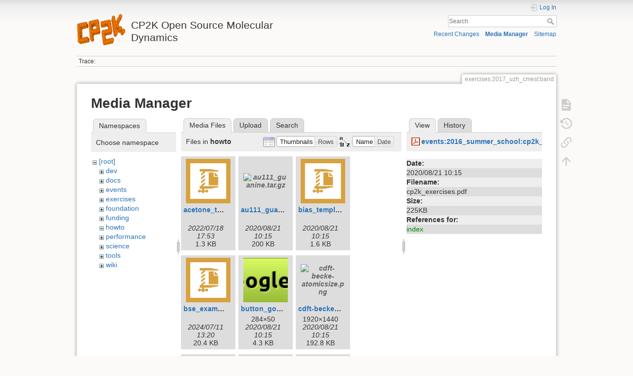

--- FILE ---
content_type: text/html; charset=utf-8
request_url: https://www.cp2k.org/exercises:2017_uzh_cmest:band?ns=howto&tab_files=files&do=media&tab_details=view&image=events%3A2016_summer_school%3Acp2k_exercises.pdf
body_size: 7825
content:
<!DOCTYPE html>
<html lang="en" dir="ltr" class="no-js">
<head>
    <meta charset="utf-8" />
    <title>exercises:2017_uzh_cmest:band [CP2K Open Source Molecular Dynamics ]</title>
    <meta name="generator" content="DokuWiki"/>
<meta name="theme-color" content="#008800"/>
<meta name="robots" content="noindex,nofollow"/>
<link rel="search" type="application/opensearchdescription+xml" href="/lib/exe/opensearch.php" title="CP2K Open Source Molecular Dynamics "/>
<link rel="start" href="/"/>
<link rel="contents" href="/exercises:2017_uzh_cmest:band?do=index" title="Sitemap"/>
<link rel="manifest" href="/lib/exe/manifest.php" crossorigin="use-credentials"/>
<link rel="alternate" type="application/rss+xml" title="Recent Changes" href="/feed.php"/>
<link rel="alternate" type="application/rss+xml" title="Current namespace" href="/feed.php?mode=list&amp;ns=exercises:2017_uzh_cmest"/>
<link rel="alternate" type="text/html" title="Plain HTML" href="/_export/xhtml/exercises:2017_uzh_cmest:band"/>
<link rel="alternate" type="text/plain" title="Wiki Markup" href="/_export/raw/exercises:2017_uzh_cmest:band"/>
<link rel="stylesheet" href="/lib/exe/css.php?t=dokuwiki&amp;tseed=c6ee464688149291a7227e9924f4ae33"/>
<script >var NS='exercises:2017_uzh_cmest';var JSINFO = {"plugins":{"vshare":{"youtube":"youtube\\.com\/.*[&?]v=([a-z0-9_\\-]+)","vimeo":"vimeo\\.com\\\/(\\d+)","slideshare":"slideshare.*id=(\\d+)","dailymotion":"dailymotion\\.com\/video\/([a-z0-9]+)","archiveorg":"archive\\.org\/(?:embed|details)\/([a-zA-Z0-9_\\-]+)","soundcloud":"soundcloud\\.com\/([\\w-]+\/[\\w-]+)","niconico":"nicovideo\\.jp\/watch\/(sm[0-9]+)","bitchute":"bitchute\\.com\\\/video\\\/([a-zA-Z0-9_\\-]+)","coub":"coub\\.com\\\/view\\\/([a-zA-Z0-9_\\-]+)","odysee":"odysee\\.com\/\\$\/(?:embed|download)\/([-%_?=\/a-zA-Z0-9]+)","youku":"v\\.youku\\.com\/v_show\/id_([0-9A-Za-z=]+)\\.html","bilibili":"bilibili\\.com\\\/video\\\/(BV[0-9A-Za-z]+)","msoffice":"(?:office\\.com.*[&?]videoid=([a-z0-9\\-]+))","msstream":"microsoftstream\\.com\\\/video\\\/([a-f0-9\\-]{36})","rutube":"rutube\\.ru\\\/video\\\/([a-z0-9]+)\\\/","gdrive":"drive\\.google\\.com\\\/file\\\/d\\\/([a-zA-Z0-9_-]+)\/"}},"id":"exercises:2017_uzh_cmest:band","namespace":"exercises:2017_uzh_cmest","ACT":"media","useHeadingNavigation":0,"useHeadingContent":0};(function(H){H.className=H.className.replace(/\bno-js\b/,'js')})(document.documentElement);</script>
<script src="/lib/exe/jquery.php?tseed=8faf3dc90234d51a499f4f428a0eae43" defer="defer"></script>
<script src="/lib/exe/js.php?t=dokuwiki&amp;tseed=c6ee464688149291a7227e9924f4ae33" defer="defer"></script>
<script type="text/x-mathjax-config">MathJax.Hub.Config({
    tex2jax: {
        inlineMath: [ ["$","$"], ["\\(","\\)"] ],
        displayMath: [ ["$$","$$"], ["\\[","\\]"] ],
        processEscapes: true
    }
});</script>
<script type="text/javascript" charset="utf-8" src="https://cdnjs.cloudflare.com/ajax/libs/mathjax/2.7.9/MathJax.js?config=TeX-AMS_CHTML.js"></script>
    <meta name="viewport" content="width=device-width,initial-scale=1" />
    <link rel="shortcut icon" href="/_media/wiki:favicon.ico" />
<link rel="apple-touch-icon" href="/lib/tpl/dokuwiki/images/apple-touch-icon.png" />
    </head>

<body>
    <div id="dokuwiki__site"><div id="dokuwiki__top" class="site dokuwiki mode_media tpl_dokuwiki     hasSidebar">

        
<!-- ********** HEADER ********** -->
<header id="dokuwiki__header"><div class="pad group">

    
    <div class="headings group">
        <ul class="a11y skip">
            <li><a href="#dokuwiki__content">skip to content</a></li>
        </ul>

        <h1 class="logo"><a href="/about"  accesskey="h" title="Home [h]"><img src="/_media/wiki:logo.png" width="99" height="64" alt="" /><span>CP2K Open Source Molecular Dynamics </span></a></h1>
            </div>

    <div class="tools group">
        <!-- USER TOOLS -->
                    <div id="dokuwiki__usertools">
                <h3 class="a11y">User Tools</h3>
                <ul>
                    <li class="action login"><a href="/exercises:2017_uzh_cmest:band?do=login&amp;sectok=" title="Log In" rel="nofollow"><span>Log In</span><svg xmlns="http://www.w3.org/2000/svg" width="24" height="24" viewBox="0 0 24 24"><path d="M10 17.25V14H3v-4h7V6.75L15.25 12 10 17.25M8 2h9a2 2 0 0 1 2 2v16a2 2 0 0 1-2 2H8a2 2 0 0 1-2-2v-4h2v4h9V4H8v4H6V4a2 2 0 0 1 2-2z"/></svg></a></li>                </ul>
            </div>
        
        <!-- SITE TOOLS -->
        <div id="dokuwiki__sitetools">
            <h3 class="a11y">Site Tools</h3>
            <form action="/about" method="get" role="search" class="search doku_form" id="dw__search" accept-charset="utf-8"><input type="hidden" name="do" value="search" /><input type="hidden" name="id" value="exercises:2017_uzh_cmest:band" /><div class="no"><input name="q" type="text" class="edit" title="[F]" accesskey="f" placeholder="Search" autocomplete="on" id="qsearch__in" value="" /><button value="1" type="submit" title="Search">Search</button><div id="qsearch__out" class="ajax_qsearch JSpopup"></div></div></form>            <div class="mobileTools">
                <form action="/doku.php" method="get" accept-charset="utf-8"><div class="no"><input type="hidden" name="id" value="exercises:2017_uzh_cmest:band" /><select name="do" class="edit quickselect" title="Tools"><option value="">Tools</option><optgroup label="Page Tools"><option value="">Show page</option><option value="revisions">Old revisions</option><option value="backlink">Backlinks</option></optgroup><optgroup label="Site Tools"><option value="recent">Recent Changes</option><option value="media">Media Manager</option><option value="index">Sitemap</option></optgroup><optgroup label="User Tools"><option value="login">Log In</option></optgroup></select><button type="submit">&gt;</button></div></form>            </div>
            <ul>
                <li class="action recent"><a href="/exercises:2017_uzh_cmest:band?do=recent" title="Recent Changes [r]" rel="nofollow" accesskey="r">Recent Changes</a></li><li class="action media"><a href="/exercises:2017_uzh_cmest:band?do=media&amp;ns=exercises%3A2017_uzh_cmest" title="Media Manager" rel="nofollow">Media Manager</a></li><li class="action index"><a href="/exercises:2017_uzh_cmest:band?do=index" title="Sitemap [x]" rel="nofollow" accesskey="x">Sitemap</a></li>            </ul>
        </div>

    </div>

    <!-- BREADCRUMBS -->
            <div class="breadcrumbs">
                                        <div class="trace"><span class="bchead">Trace:</span></div>
                    </div>
    
    <hr class="a11y" />
</div></header><!-- /header -->

        <div class="wrapper group">

            
            <!-- ********** CONTENT ********** -->
            <main id="dokuwiki__content"><div class="pad group">
                
                <div class="pageId"><span>exercises:2017_uzh_cmest:band</span></div>

                <div class="page group">
                                                            <!-- wikipage start -->
                    <div id="mediamanager__page">
<h1>Media Manager</h1>
<div class="panel namespaces">
<h2>Namespaces</h2>
<div class="panelHeader">Choose namespace</div>
<div class="panelContent" id="media__tree">

<ul class="idx">
<li class="media level0 open"><img src="/lib/images/minus.gif" alt="−" /><div class="li"><a href="/exercises:2017_uzh_cmest:band?ns=&amp;tab_files=files&amp;do=media&amp;tab_details=view&amp;image=events%3A2016_summer_school%3Acp2k_exercises.pdf" class="idx_dir">[root]</a></div>
<ul class="idx">
<li class="media level1 closed"><img src="/lib/images/plus.gif" alt="+" /><div class="li"><a href="/exercises:2017_uzh_cmest:band?ns=dev&amp;tab_files=files&amp;do=media&amp;tab_details=view&amp;image=events%3A2016_summer_school%3Acp2k_exercises.pdf" class="idx_dir">dev</a></div></li>
<li class="media level1 closed"><img src="/lib/images/plus.gif" alt="+" /><div class="li"><a href="/exercises:2017_uzh_cmest:band?ns=docs&amp;tab_files=files&amp;do=media&amp;tab_details=view&amp;image=events%3A2016_summer_school%3Acp2k_exercises.pdf" class="idx_dir">docs</a></div></li>
<li class="media level1 closed"><img src="/lib/images/plus.gif" alt="+" /><div class="li"><a href="/exercises:2017_uzh_cmest:band?ns=events&amp;tab_files=files&amp;do=media&amp;tab_details=view&amp;image=events%3A2016_summer_school%3Acp2k_exercises.pdf" class="idx_dir">events</a></div></li>
<li class="media level1 closed"><img src="/lib/images/plus.gif" alt="+" /><div class="li"><a href="/exercises:2017_uzh_cmest:band?ns=exercises&amp;tab_files=files&amp;do=media&amp;tab_details=view&amp;image=events%3A2016_summer_school%3Acp2k_exercises.pdf" class="idx_dir">exercises</a></div></li>
<li class="media level1 closed"><img src="/lib/images/plus.gif" alt="+" /><div class="li"><a href="/exercises:2017_uzh_cmest:band?ns=foundation&amp;tab_files=files&amp;do=media&amp;tab_details=view&amp;image=events%3A2016_summer_school%3Acp2k_exercises.pdf" class="idx_dir">foundation</a></div></li>
<li class="media level1 closed"><img src="/lib/images/plus.gif" alt="+" /><div class="li"><a href="/exercises:2017_uzh_cmest:band?ns=funding&amp;tab_files=files&amp;do=media&amp;tab_details=view&amp;image=events%3A2016_summer_school%3Acp2k_exercises.pdf" class="idx_dir">funding</a></div></li>
<li class="media level1 open"><img src="/lib/images/minus.gif" alt="−" /><div class="li"><a href="/exercises:2017_uzh_cmest:band?ns=howto&amp;tab_files=files&amp;do=media&amp;tab_details=view&amp;image=events%3A2016_summer_school%3Acp2k_exercises.pdf" class="idx_dir">howto</a></div></li>
<li class="media level1 closed"><img src="/lib/images/plus.gif" alt="+" /><div class="li"><a href="/exercises:2017_uzh_cmest:band?ns=performance&amp;tab_files=files&amp;do=media&amp;tab_details=view&amp;image=events%3A2016_summer_school%3Acp2k_exercises.pdf" class="idx_dir">performance</a></div></li>
<li class="media level1 closed"><img src="/lib/images/plus.gif" alt="+" /><div class="li"><a href="/exercises:2017_uzh_cmest:band?ns=science&amp;tab_files=files&amp;do=media&amp;tab_details=view&amp;image=events%3A2016_summer_school%3Acp2k_exercises.pdf" class="idx_dir">science</a></div></li>
<li class="media level1 closed"><img src="/lib/images/plus.gif" alt="+" /><div class="li"><a href="/exercises:2017_uzh_cmest:band?ns=tools&amp;tab_files=files&amp;do=media&amp;tab_details=view&amp;image=events%3A2016_summer_school%3Acp2k_exercises.pdf" class="idx_dir">tools</a></div></li>
<li class="media level1 closed"><img src="/lib/images/plus.gif" alt="+" /><div class="li"><a href="/exercises:2017_uzh_cmest:band?ns=wiki&amp;tab_files=files&amp;do=media&amp;tab_details=view&amp;image=events%3A2016_summer_school%3Acp2k_exercises.pdf" class="idx_dir">wiki</a></div></li>
</ul></li>
</ul>
</div>
</div>
<div class="panel filelist">
<h2 class="a11y">Media Files</h2>
<ul class="tabs">
<li><strong>Media Files</strong></li>
<li><a href="/exercises:2017_uzh_cmest:band?tab_files=upload&amp;do=media&amp;tab_details=view&amp;image=events%3A2016_summer_school%3Acp2k_exercises.pdf&amp;ns=howto">Upload</a></li>
<li><a href="/exercises:2017_uzh_cmest:band?tab_files=search&amp;do=media&amp;tab_details=view&amp;image=events%3A2016_summer_school%3Acp2k_exercises.pdf&amp;ns=howto">Search</a></li>
</ul>
<div class="panelHeader">
<h3>Files in <strong>howto</strong></h3>
<form method="get" action="/exercises:2017_uzh_cmest:band" class="options doku_form" accept-charset="utf-8"><input type="hidden" name="sectok" value="" /><input type="hidden" name="do" value="media" /><input type="hidden" name="tab_files" value="files" /><input type="hidden" name="tab_details" value="view" /><input type="hidden" name="image" value="events:2016_summer_school:cp2k_exercises.pdf" /><input type="hidden" name="ns" value="howto" /><div class="no"><ul>
<li class="listType"><label for="listType__thumbs" class="thumbs">
<input name="list_dwmedia" type="radio" value="thumbs" id="listType__thumbs" class="thumbs" checked="checked" />
<span>Thumbnails</span>
</label><label for="listType__rows" class="rows">
<input name="list_dwmedia" type="radio" value="rows" id="listType__rows" class="rows" />
<span>Rows</span>
</label></li>
<li class="sortBy"><label for="sortBy__name" class="name">
<input name="sort_dwmedia" type="radio" value="name" id="sortBy__name" class="name" checked="checked" />
<span>Name</span>
</label><label for="sortBy__date" class="date">
<input name="sort_dwmedia" type="radio" value="date" id="sortBy__date" class="date" />
<span>Date</span>
</label></li>
<li><button value="1" type="submit">Apply</button></li>
</ul>
</div></form></div>
<div class="panelContent">
<ul class="thumbs"><li><dl title="acetone_tddft.inp.zip"><dt><a id="l_:howto:acetone_tddft.inp.zip" class="image thumb" href="/exercises:2017_uzh_cmest:band?image=howto%3Aacetone_tddft.inp.zip&amp;ns=howto&amp;tab_details=view&amp;do=media&amp;tab_files=files"><img src="/lib/images/fileicons/svg/zip.svg" alt="acetone_tddft.inp.zip" loading="lazy" width="90" height="90" /></a></dt><dd class="name"><a href="/exercises:2017_uzh_cmest:band?image=howto%3Aacetone_tddft.inp.zip&amp;ns=howto&amp;tab_details=view&amp;do=media&amp;tab_files=files" id="h_:howto:acetone_tddft.inp.zip">acetone_tddft.inp.zip</a></dd><dd class="size">&#160;</dd><dd class="date">2022/07/18 17:53</dd><dd class="filesize">1.3 KB</dd></dl></li><li><dl title="au111_guanine.tar.gz"><dt><a id="l_:howto:au111_guanine.tar.gz" class="image thumb" href="/exercises:2017_uzh_cmest:band?image=howto%3Aau111_guanine.tar.gz&amp;ns=howto&amp;tab_details=view&amp;do=media&amp;tab_files=files"><img src="/lib/images/fileicons/svg/gz.svg" alt="au111_guanine.tar.gz" loading="lazy" width="90" height="90" /></a></dt><dd class="name"><a href="/exercises:2017_uzh_cmest:band?image=howto%3Aau111_guanine.tar.gz&amp;ns=howto&amp;tab_details=view&amp;do=media&amp;tab_files=files" id="h_:howto:au111_guanine.tar.gz">au111_guanine.tar.gz</a></dd><dd class="size">&#160;</dd><dd class="date">2020/08/21 10:15</dd><dd class="filesize">200 KB</dd></dl></li><li><dl title="bias_template.inp.zip"><dt><a id="l_:howto:bias_template.inp.zip" class="image thumb" href="/exercises:2017_uzh_cmest:band?image=howto%3Abias_template.inp.zip&amp;ns=howto&amp;tab_details=view&amp;do=media&amp;tab_files=files"><img src="/lib/images/fileicons/svg/zip.svg" alt="bias_template.inp.zip" loading="lazy" width="90" height="90" /></a></dt><dd class="name"><a href="/exercises:2017_uzh_cmest:band?image=howto%3Abias_template.inp.zip&amp;ns=howto&amp;tab_details=view&amp;do=media&amp;tab_files=files" id="h_:howto:bias_template.inp.zip">bias_template.inp.zip</a></dd><dd class="size">&#160;</dd><dd class="date">2020/08/21 10:15</dd><dd class="filesize">1.6 KB</dd></dl></li><li><dl title="bse_example_h2.zip"><dt><a id="l_:howto:bse_example_h2.zip" class="image thumb" href="/exercises:2017_uzh_cmest:band?image=howto%3Abse_example_h2.zip&amp;ns=howto&amp;tab_details=view&amp;do=media&amp;tab_files=files"><img src="/lib/images/fileicons/svg/zip.svg" alt="bse_example_h2.zip" loading="lazy" width="90" height="90" /></a></dt><dd class="name"><a href="/exercises:2017_uzh_cmest:band?image=howto%3Abse_example_h2.zip&amp;ns=howto&amp;tab_details=view&amp;do=media&amp;tab_files=files" id="h_:howto:bse_example_h2.zip">bse_example_h2.zip</a></dd><dd class="size">&#160;</dd><dd class="date">2024/07/11 13:20</dd><dd class="filesize">20.4 KB</dd></dl></li><li><dl title="button_goto-google-groups.png"><dt><a id="l_:howto:button_goto-google-groups.png" class="image thumb" href="/exercises:2017_uzh_cmest:band?image=howto%3Abutton_goto-google-groups.png&amp;ns=howto&amp;tab_details=view&amp;do=media&amp;tab_files=files"><img src="/_media/howto:button_goto-google-groups.png?w=90&amp;h=90&amp;tok=fff281" alt="button_goto-google-groups.png" loading="lazy" width="90" height="90" /></a></dt><dd class="name"><a href="/exercises:2017_uzh_cmest:band?image=howto%3Abutton_goto-google-groups.png&amp;ns=howto&amp;tab_details=view&amp;do=media&amp;tab_files=files" id="h_:howto:button_goto-google-groups.png">button_goto-google-groups.png</a></dd><dd class="size">284&#215;50</dd><dd class="date">2020/08/21 10:15</dd><dd class="filesize">4.3 KB</dd></dl></li><li><dl title="cdft-becke-atomicsize.png"><dt><a id="l_:howto:cdft-becke-atomicsize.png" class="image thumb" href="/exercises:2017_uzh_cmest:band?image=howto%3Acdft-becke-atomicsize.png&amp;ns=howto&amp;tab_details=view&amp;do=media&amp;tab_files=files"><img src="/_media/howto:cdft-becke-atomicsize.png?w=90&amp;h=90&amp;tok=a21c8e" alt="cdft-becke-atomicsize.png" loading="lazy" width="90" height="90" /></a></dt><dd class="name"><a href="/exercises:2017_uzh_cmest:band?image=howto%3Acdft-becke-atomicsize.png&amp;ns=howto&amp;tab_details=view&amp;do=media&amp;tab_files=files" id="h_:howto:cdft-becke-atomicsize.png">cdft-becke-atomicsize.png</a></dd><dd class="size">1920&#215;1440</dd><dd class="date">2020/08/21 10:15</dd><dd class="filesize">192.8 KB</dd></dl></li><li><dl title="cdft-becke.png"><dt><a id="l_:howto:cdft-becke.png" class="image thumb" href="/exercises:2017_uzh_cmest:band?image=howto%3Acdft-becke.png&amp;ns=howto&amp;tab_details=view&amp;do=media&amp;tab_files=files"><img src="/_media/howto:cdft-becke.png?w=90&amp;h=90&amp;tok=770cf3" alt="cdft-becke.png" loading="lazy" width="90" height="90" /></a></dt><dd class="name"><a href="/exercises:2017_uzh_cmest:band?image=howto%3Acdft-becke.png&amp;ns=howto&amp;tab_details=view&amp;do=media&amp;tab_files=files" id="h_:howto:cdft-becke.png">cdft-becke.png</a></dd><dd class="size">1920&#215;1440</dd><dd class="date">2020/08/21 10:15</dd><dd class="filesize">188.7 KB</dd></dl></li><li><dl title="cdft-fragment-constraint.png"><dt><a id="l_:howto:cdft-fragment-constraint.png" class="image thumb" href="/exercises:2017_uzh_cmest:band?image=howto%3Acdft-fragment-constraint.png&amp;ns=howto&amp;tab_details=view&amp;do=media&amp;tab_files=files"><img src="/_media/howto:cdft-fragment-constraint.png?w=90&amp;h=90&amp;tok=03437a" alt="cdft-fragment-constraint.png" loading="lazy" width="90" height="90" /></a></dt><dd class="name"><a href="/exercises:2017_uzh_cmest:band?image=howto%3Acdft-fragment-constraint.png&amp;ns=howto&amp;tab_details=view&amp;do=media&amp;tab_files=files" id="h_:howto:cdft-fragment-constraint.png">cdft-fragment-constraint.png</a></dd><dd class="size">1380&#215;1794</dd><dd class="date">2020/08/21 10:15</dd><dd class="filesize">814.7 KB</dd></dl></li><li><dl title="cdft-tutorial-h2.zip"><dt><a id="l_:howto:cdft-tutorial-h2.zip" class="image thumb" href="/exercises:2017_uzh_cmest:band?image=howto%3Acdft-tutorial-h2.zip&amp;ns=howto&amp;tab_details=view&amp;do=media&amp;tab_files=files"><img src="/lib/images/fileicons/svg/zip.svg" alt="cdft-tutorial-h2.zip" loading="lazy" width="90" height="90" /></a></dt><dd class="name"><a href="/exercises:2017_uzh_cmest:band?image=howto%3Acdft-tutorial-h2.zip&amp;ns=howto&amp;tab_details=view&amp;do=media&amp;tab_files=files" id="h_:howto:cdft-tutorial-h2.zip">cdft-tutorial-h2.zip</a></dd><dd class="size">&#160;</dd><dd class="date">2020/08/21 10:15</dd><dd class="filesize">43.8 KB</dd></dl></li><li><dl title="cdft-tutorial-hirshfeld.zip"><dt><a id="l_:howto:cdft-tutorial-hirshfeld.zip" class="image thumb" href="/exercises:2017_uzh_cmest:band?image=howto%3Acdft-tutorial-hirshfeld.zip&amp;ns=howto&amp;tab_details=view&amp;do=media&amp;tab_files=files"><img src="/lib/images/fileicons/svg/zip.svg" alt="cdft-tutorial-hirshfeld.zip" loading="lazy" width="90" height="90" /></a></dt><dd class="name"><a href="/exercises:2017_uzh_cmest:band?image=howto%3Acdft-tutorial-hirshfeld.zip&amp;ns=howto&amp;tab_details=view&amp;do=media&amp;tab_files=files" id="h_:howto:cdft-tutorial-hirshfeld.zip">cdft-tutorial-hirshfeld.zip</a></dd><dd class="size">&#160;</dd><dd class="date">2020/08/21 10:15</dd><dd class="filesize">5.7 KB</dd></dl></li><li><dl title="cdft-tutorial-water.zip"><dt><a id="l_:howto:cdft-tutorial-water.zip" class="image thumb" href="/exercises:2017_uzh_cmest:band?image=howto%3Acdft-tutorial-water.zip&amp;ns=howto&amp;tab_details=view&amp;do=media&amp;tab_files=files"><img src="/lib/images/fileicons/svg/zip.svg" alt="cdft-tutorial-water.zip" loading="lazy" width="90" height="90" /></a></dt><dd class="name"><a href="/exercises:2017_uzh_cmest:band?image=howto%3Acdft-tutorial-water.zip&amp;ns=howto&amp;tab_details=view&amp;do=media&amp;tab_files=files" id="h_:howto:cdft-tutorial-water.zip">cdft-tutorial-water.zip</a></dd><dd class="size">&#160;</dd><dd class="date">2020/08/21 10:15</dd><dd class="filesize">17.9 KB</dd></dl></li><li><dl title="cdft-tutorial-zn.zip"><dt><a id="l_:howto:cdft-tutorial-zn.zip" class="image thumb" href="/exercises:2017_uzh_cmest:band?image=howto%3Acdft-tutorial-zn.zip&amp;ns=howto&amp;tab_details=view&amp;do=media&amp;tab_files=files"><img src="/lib/images/fileicons/svg/zip.svg" alt="cdft-tutorial-zn.zip" loading="lazy" width="90" height="90" /></a></dt><dd class="name"><a href="/exercises:2017_uzh_cmest:band?image=howto%3Acdft-tutorial-zn.zip&amp;ns=howto&amp;tab_details=view&amp;do=media&amp;tab_files=files" id="h_:howto:cdft-tutorial-zn.zip">cdft-tutorial-zn.zip</a></dd><dd class="size">&#160;</dd><dd class="date">2020/08/21 10:15</dd><dd class="filesize">17.1 KB</dd></dl></li><li><dl title="cdftci-h2-dissociation.png"><dt><a id="l_:howto:cdftci-h2-dissociation.png" class="image thumb" href="/exercises:2017_uzh_cmest:band?image=howto%3Acdftci-h2-dissociation.png&amp;ns=howto&amp;tab_details=view&amp;do=media&amp;tab_files=files"><img src="/_media/howto:cdftci-h2-dissociation.png?w=90&amp;h=90&amp;tok=64d98b" alt="cdftci-h2-dissociation.png" loading="lazy" width="90" height="90" /></a></dt><dd class="name"><a href="/exercises:2017_uzh_cmest:band?image=howto%3Acdftci-h2-dissociation.png&amp;ns=howto&amp;tab_details=view&amp;do=media&amp;tab_files=files" id="h_:howto:cdftci-h2-dissociation.png">cdftci-h2-dissociation.png</a></dd><dd class="size">1186&#215;917</dd><dd class="date">2020/08/21 10:15</dd><dd class="filesize">144.3 KB</dd></dl></li><li><dl title="cdftscf.png"><dt><a id="l_:howto:cdftscf.png" class="image thumb" href="/exercises:2017_uzh_cmest:band?image=howto%3Acdftscf.png&amp;ns=howto&amp;tab_details=view&amp;do=media&amp;tab_files=files"><img src="/_media/howto:cdftscf.png?w=90&amp;h=90&amp;tok=83063e" alt="cdftscf.png" loading="lazy" width="90" height="90" /></a></dt><dd class="name"><a href="/exercises:2017_uzh_cmest:band?image=howto%3Acdftscf.png&amp;ns=howto&amp;tab_details=view&amp;do=media&amp;tab_files=files" id="h_:howto:cdftscf.png">cdftscf.png</a></dd><dd class="size">1397&#215;709</dd><dd class="date">2020/08/21 10:15</dd><dd class="filesize">59.1 KB</dd></dl></li><li><dl title="ch3oh_fitpoints.png"><dt><a id="l_:howto:ch3oh_fitpoints.png" class="image thumb" href="/exercises:2017_uzh_cmest:band?image=howto%3Ach3oh_fitpoints.png&amp;ns=howto&amp;tab_details=view&amp;do=media&amp;tab_files=files"><img src="/_media/howto:ch3oh_fitpoints.png?w=90&amp;h=90&amp;tok=2094b2" alt="ch3oh_fitpoints.png" loading="lazy" width="90" height="90" /></a></dt><dd class="name"><a href="/exercises:2017_uzh_cmest:band?image=howto%3Ach3oh_fitpoints.png&amp;ns=howto&amp;tab_details=view&amp;do=media&amp;tab_files=files" id="h_:howto:ch3oh_fitpoints.png">ch3oh_fitpoints.png</a></dd><dd class="size">933&#215;934</dd><dd class="date">2020/08/21 10:15</dd><dd class="filesize">619.1 KB</dd></dl></li><li><dl title="cp2k-sirius-md.png"><dt><a id="l_:howto:cp2k-sirius-md.png" class="image thumb" href="/exercises:2017_uzh_cmest:band?image=howto%3Acp2k-sirius-md.png&amp;ns=howto&amp;tab_details=view&amp;do=media&amp;tab_files=files"><img src="/_media/howto:cp2k-sirius-md.png?w=90&amp;h=90&amp;tok=cdd130" alt="cp2k-sirius-md.png" loading="lazy" width="90" height="90" /></a></dt><dd class="name"><a href="/exercises:2017_uzh_cmest:band?image=howto%3Acp2k-sirius-md.png&amp;ns=howto&amp;tab_details=view&amp;do=media&amp;tab_files=files" id="h_:howto:cp2k-sirius-md.png">cp2k-sirius-md.png</a></dd><dd class="size">2014&#215;1384</dd><dd class="date">2020/08/21 10:15</dd><dd class="filesize">174.7 KB</dd></dl></li><li><dl title="cp2k.par.zip"><dt><a id="l_:howto:cp2k.par.zip" class="image thumb" href="/exercises:2017_uzh_cmest:band?image=howto%3Acp2k.par.zip&amp;ns=howto&amp;tab_details=view&amp;do=media&amp;tab_files=files"><img src="/lib/images/fileicons/svg/zip.svg" alt="cp2k.par.zip" loading="lazy" width="90" height="90" /></a></dt><dd class="name"><a href="/exercises:2017_uzh_cmest:band?image=howto%3Acp2k.par.zip&amp;ns=howto&amp;tab_details=view&amp;do=media&amp;tab_files=files" id="h_:howto:cp2k.par.zip">cp2k.par.zip</a></dd><dd class="size">&#160;</dd><dd class="date">2023/08/31 12:49</dd><dd class="filesize">227 B</dd></dl></li><li><dl title="delta_kick_analyse.zip"><dt><a id="l_:howto:delta_kick_analyse.zip" class="image thumb" href="/exercises:2017_uzh_cmest:band?image=howto%3Adelta_kick_analyse.zip&amp;ns=howto&amp;tab_details=view&amp;do=media&amp;tab_files=files"><img src="/lib/images/fileicons/svg/zip.svg" alt="delta_kick_analyse.zip" loading="lazy" width="90" height="90" /></a></dt><dd class="name"><a href="/exercises:2017_uzh_cmest:band?image=howto%3Adelta_kick_analyse.zip&amp;ns=howto&amp;tab_details=view&amp;do=media&amp;tab_files=files" id="h_:howto:delta_kick_analyse.zip">delta_kick_analyse.zip</a></dd><dd class="size">&#160;</dd><dd class="date">2023/10/18 08:45</dd><dd class="filesize">4.2 MB</dd></dl></li><li><dl title="fitpoints_1atom.png"><dt><a id="l_:howto:fitpoints_1atom.png" class="image thumb" href="/exercises:2017_uzh_cmest:band?image=howto%3Afitpoints_1atom.png&amp;ns=howto&amp;tab_details=view&amp;do=media&amp;tab_files=files"><img src="/_media/howto:fitpoints_1atom.png?w=90&amp;h=90&amp;tok=4fd480" alt="fitpoints_1atom.png" loading="lazy" width="90" height="90" /></a></dt><dd class="name"><a href="/exercises:2017_uzh_cmest:band?image=howto%3Afitpoints_1atom.png&amp;ns=howto&amp;tab_details=view&amp;do=media&amp;tab_files=files" id="h_:howto:fitpoints_1atom.png">fitpoints_1atom.png</a></dd><dd class="size">320&#215;549</dd><dd class="date">2020/08/21 10:15</dd><dd class="filesize">101.1 KB</dd></dl></li><li><dl title="fitpoints_monolayer.png"><dt><a id="l_:howto:fitpoints_monolayer.png" class="image thumb" href="/exercises:2017_uzh_cmest:band?image=howto%3Afitpoints_monolayer.png&amp;ns=howto&amp;tab_details=view&amp;do=media&amp;tab_files=files"><img src="/_media/howto:fitpoints_monolayer.png?w=90&amp;h=90&amp;tok=8a9d03" alt="fitpoints_monolayer.png" loading="lazy" width="90" height="90" /></a></dt><dd class="name"><a href="/exercises:2017_uzh_cmest:band?image=howto%3Afitpoints_monolayer.png&amp;ns=howto&amp;tab_details=view&amp;do=media&amp;tab_files=files" id="h_:howto:fitpoints_monolayer.png">fitpoints_monolayer.png</a></dd><dd class="size">652&#215;405</dd><dd class="date">2020/08/21 10:15</dd><dd class="filesize">240.8 KB</dd></dl></li><li><dl title="fittingpoints_corrugated.png"><dt><a id="l_:howto:fittingpoints_corrugated.png" class="image thumb" href="/exercises:2017_uzh_cmest:band?image=howto%3Afittingpoints_corrugated.png&amp;ns=howto&amp;tab_details=view&amp;do=media&amp;tab_files=files"><img src="/_media/howto:fittingpoints_corrugated.png?w=90&amp;h=90&amp;tok=2c4a32" alt="fittingpoints_corrugated.png" loading="lazy" width="90" height="90" /></a></dt><dd class="name"><a href="/exercises:2017_uzh_cmest:band?image=howto%3Afittingpoints_corrugated.png&amp;ns=howto&amp;tab_details=view&amp;do=media&amp;tab_files=files" id="h_:howto:fittingpoints_corrugated.png">fittingpoints_corrugated.png</a></dd><dd class="size">1839&#215;396</dd><dd class="date">2020/08/21 10:15</dd><dd class="filesize">563 KB</dd></dl></li><li><dl title="gemc_nvt_box1.inp.zip"><dt><a id="l_:howto:gemc_nvt_box1.inp.zip" class="image thumb" href="/exercises:2017_uzh_cmest:band?image=howto%3Agemc_nvt_box1.inp.zip&amp;ns=howto&amp;tab_details=view&amp;do=media&amp;tab_files=files"><img src="/lib/images/fileicons/svg/zip.svg" alt="gemc_nvt_box1.inp.zip" loading="lazy" width="90" height="90" /></a></dt><dd class="name"><a href="/exercises:2017_uzh_cmest:band?image=howto%3Agemc_nvt_box1.inp.zip&amp;ns=howto&amp;tab_details=view&amp;do=media&amp;tab_files=files" id="h_:howto:gemc_nvt_box1.inp.zip">gemc_nvt_box1.inp.zip</a></dd><dd class="size">&#160;</dd><dd class="date">2020/08/21 10:15</dd><dd class="filesize">5.5 KB</dd></dl></li><li><dl title="gemc_nvt_box2.inp.zip"><dt><a id="l_:howto:gemc_nvt_box2.inp.zip" class="image thumb" href="/exercises:2017_uzh_cmest:band?image=howto%3Agemc_nvt_box2.inp.zip&amp;ns=howto&amp;tab_details=view&amp;do=media&amp;tab_files=files"><img src="/lib/images/fileicons/svg/zip.svg" alt="gemc_nvt_box2.inp.zip" loading="lazy" width="90" height="90" /></a></dt><dd class="name"><a href="/exercises:2017_uzh_cmest:band?image=howto%3Agemc_nvt_box2.inp.zip&amp;ns=howto&amp;tab_details=view&amp;do=media&amp;tab_files=files" id="h_:howto:gemc_nvt_box2.inp.zip">gemc_nvt_box2.inp.zip</a></dd><dd class="size">&#160;</dd><dd class="date">2020/08/21 10:15</dd><dd class="filesize">1.1 KB</dd></dl></li><li><dl title="graphene_ru.tar.gz"><dt><a id="l_:howto:graphene_ru.tar.gz" class="image thumb" href="/exercises:2017_uzh_cmest:band?image=howto%3Agraphene_ru.tar.gz&amp;ns=howto&amp;tab_details=view&amp;do=media&amp;tab_files=files"><img src="/lib/images/fileicons/svg/gz.svg" alt="graphene_ru.tar.gz" loading="lazy" width="90" height="90" /></a></dt><dd class="name"><a href="/exercises:2017_uzh_cmest:band?image=howto%3Agraphene_ru.tar.gz&amp;ns=howto&amp;tab_details=view&amp;do=media&amp;tab_files=files" id="h_:howto:graphene_ru.tar.gz">graphene_ru.tar.gz</a></dd><dd class="size">&#160;</dd><dd class="date">2020/08/21 10:15</dd><dd class="filesize">320 KB</dd></dl></li><li><dl title="gw2x.zip"><dt><a id="l_:howto:gw2x.zip" class="image thumb" href="/exercises:2017_uzh_cmest:band?image=howto%3Agw2x.zip&amp;ns=howto&amp;tab_details=view&amp;do=media&amp;tab_files=files"><img src="/lib/images/fileicons/svg/zip.svg" alt="gw2x.zip" loading="lazy" width="90" height="90" /></a></dt><dd class="name"><a href="/exercises:2017_uzh_cmest:band?image=howto%3Agw2x.zip&amp;ns=howto&amp;tab_details=view&amp;do=media&amp;tab_files=files" id="h_:howto:gw2x.zip">gw2x.zip</a></dd><dd class="size">&#160;</dd><dd class="date">2021/08/02 15:16</dd><dd class="filesize">4.1 KB</dd></dl></li><li><dl title="h2o_cp2k.inp.zip"><dt><a id="l_:howto:h2o_cp2k.inp.zip" class="image thumb" href="/exercises:2017_uzh_cmest:band?image=howto%3Ah2o_cp2k.inp.zip&amp;ns=howto&amp;tab_details=view&amp;do=media&amp;tab_files=files"><img src="/lib/images/fileicons/svg/zip.svg" alt="h2o_cp2k.inp.zip" loading="lazy" width="90" height="90" /></a></dt><dd class="name"><a href="/exercises:2017_uzh_cmest:band?image=howto%3Ah2o_cp2k.inp.zip&amp;ns=howto&amp;tab_details=view&amp;do=media&amp;tab_files=files" id="h_:howto:h2o_cp2k.inp.zip">h2o_cp2k.inp.zip</a></dd><dd class="size">&#160;</dd><dd class="date">2023/08/31 11:57</dd><dd class="filesize">1 KB</dd></dl></li><li><dl title="i-pi-manual.pdf"><dt><a id="l_:howto:i-pi-manual.pdf" class="image thumb" href="/exercises:2017_uzh_cmest:band?image=howto%3Ai-pi-manual.pdf&amp;ns=howto&amp;tab_details=view&amp;do=media&amp;tab_files=files"><img src="/lib/images/fileicons/svg/pdf.svg" alt="i-pi-manual.pdf" loading="lazy" width="90" height="90" /></a></dt><dd class="name"><a href="/exercises:2017_uzh_cmest:band?image=howto%3Ai-pi-manual.pdf&amp;ns=howto&amp;tab_details=view&amp;do=media&amp;tab_files=files" id="h_:howto:i-pi-manual.pdf">i-pi-manual.pdf</a></dd><dd class="size">&#160;</dd><dd class="date">2021/04/16 13:53</dd><dd class="filesize">781.4 KB</dd></dl></li><li><dl title="ice_lrigpw.tar.gz"><dt><a id="l_:howto:ice_lrigpw.tar.gz" class="image thumb" href="/exercises:2017_uzh_cmest:band?image=howto%3Aice_lrigpw.tar.gz&amp;ns=howto&amp;tab_details=view&amp;do=media&amp;tab_files=files"><img src="/lib/images/fileicons/svg/gz.svg" alt="ice_lrigpw.tar.gz" loading="lazy" width="90" height="90" /></a></dt><dd class="name"><a href="/exercises:2017_uzh_cmest:band?image=howto%3Aice_lrigpw.tar.gz&amp;ns=howto&amp;tab_details=view&amp;do=media&amp;tab_files=files" id="h_:howto:ice_lrigpw.tar.gz">ice_lrigpw.tar.gz</a></dd><dd class="size">&#160;</dd><dd class="date">2020/08/21 10:15</dd><dd class="filesize">30 KB</dd></dl></li><li><dl title="icqmmm.png"><dt><a id="l_:howto:icqmmm.png" class="image thumb" href="/exercises:2017_uzh_cmest:band?image=howto%3Aicqmmm.png&amp;ns=howto&amp;tab_details=view&amp;do=media&amp;tab_files=files"><img src="/_media/howto:icqmmm.png?w=90&amp;h=90&amp;tok=7c2998" alt="icqmmm.png" loading="lazy" width="90" height="90" /></a></dt><dd class="name"><a href="/exercises:2017_uzh_cmest:band?image=howto%3Aicqmmm.png&amp;ns=howto&amp;tab_details=view&amp;do=media&amp;tab_files=files" id="h_:howto:icqmmm.png">icqmmm.png</a></dd><dd class="size">954&#215;642</dd><dd class="date">2020/08/21 10:15</dd><dd class="filesize">103.5 KB</dd></dl></li><li><dl title="inputfiles.zip"><dt><a id="l_:howto:inputfiles.zip" class="image thumb" href="/exercises:2017_uzh_cmest:band?image=howto%3Ainputfiles.zip&amp;ns=howto&amp;tab_details=view&amp;do=media&amp;tab_files=files"><img src="/lib/images/fileicons/svg/zip.svg" alt="inputfiles.zip" loading="lazy" width="90" height="90" /></a></dt><dd class="name"><a href="/exercises:2017_uzh_cmest:band?image=howto%3Ainputfiles.zip&amp;ns=howto&amp;tab_details=view&amp;do=media&amp;tab_files=files" id="h_:howto:inputfiles.zip">inputfiles.zip</a></dd><dd class="size">&#160;</dd><dd class="date">2020/08/21 10:15</dd><dd class="filesize">122.2 KB</dd></dl></li><li><dl title="irmof-1_repeat.tar.gz"><dt><a id="l_:howto:irmof-1_repeat.tar.gz" class="image thumb" href="/exercises:2017_uzh_cmest:band?image=howto%3Airmof-1_repeat.tar.gz&amp;ns=howto&amp;tab_details=view&amp;do=media&amp;tab_files=files"><img src="/lib/images/fileicons/svg/gz.svg" alt="irmof-1_repeat.tar.gz" loading="lazy" width="90" height="90" /></a></dt><dd class="name"><a href="/exercises:2017_uzh_cmest:band?image=howto%3Airmof-1_repeat.tar.gz&amp;ns=howto&amp;tab_details=view&amp;do=media&amp;tab_files=files" id="h_:howto:irmof-1_repeat.tar.gz">irmof-1_repeat.tar.gz</a></dd><dd class="size">&#160;</dd><dd class="date">2020/08/21 10:15</dd><dd class="filesize">30 KB</dd></dl></li><li><dl title="langevin_regions.tgz"><dt><a id="l_:howto:langevin_regions.tgz" class="image thumb" href="/exercises:2017_uzh_cmest:band?image=howto%3Alangevin_regions.tgz&amp;ns=howto&amp;tab_details=view&amp;do=media&amp;tab_files=files"><img src="/lib/images/fileicons/svg/tgz.svg" alt="langevin_regions.tgz" loading="lazy" width="90" height="90" /></a></dt><dd class="name"><a href="/exercises:2017_uzh_cmest:band?image=howto%3Alangevin_regions.tgz&amp;ns=howto&amp;tab_details=view&amp;do=media&amp;tab_files=files" id="h_:howto:langevin_regions.tgz">langevin_regions.tgz</a></dd><dd class="size">&#160;</dd><dd class="date">2020/08/21 10:15</dd><dd class="filesize">394.6 KB</dd></dl></li><li><dl title="methanol_nonperiodic.tar.gz"><dt><a id="l_:howto:methanol_nonperiodic.tar.gz" class="image thumb" href="/exercises:2017_uzh_cmest:band?image=howto%3Amethanol_nonperiodic.tar.gz&amp;ns=howto&amp;tab_details=view&amp;do=media&amp;tab_files=files"><img src="/lib/images/fileicons/svg/gz.svg" alt="methanol_nonperiodic.tar.gz" loading="lazy" width="90" height="90" /></a></dt><dd class="name"><a href="/exercises:2017_uzh_cmest:band?image=howto%3Amethanol_nonperiodic.tar.gz&amp;ns=howto&amp;tab_details=view&amp;do=media&amp;tab_files=files" id="h_:howto:methanol_nonperiodic.tar.gz">methanol_nonperiodic.tar.gz</a></dd><dd class="size">&#160;</dd><dd class="date">2020/08/21 10:15</dd><dd class="filesize">10 KB</dd></dl></li><li><dl title="mil-53-al-repeat.tar.gz"><dt><a id="l_:howto:mil-53-al-repeat.tar.gz" class="image thumb" href="/exercises:2017_uzh_cmest:band?image=howto%3Amil-53-al-repeat.tar.gz&amp;ns=howto&amp;tab_details=view&amp;do=media&amp;tab_files=files"><img src="/lib/images/fileicons/svg/gz.svg" alt="mil-53-al-repeat.tar.gz" loading="lazy" width="90" height="90" /></a></dt><dd class="name"><a href="/exercises:2017_uzh_cmest:band?image=howto%3Amil-53-al-repeat.tar.gz&amp;ns=howto&amp;tab_details=view&amp;do=media&amp;tab_files=files" id="h_:howto:mil-53-al-repeat.tar.gz">mil-53-al-repeat.tar.gz</a></dd><dd class="size">&#160;</dd><dd class="date">2020/08/21 10:15</dd><dd class="filesize">340 KB</dd></dl></li><li><dl title="output4.out.zip"><dt><a id="l_:howto:output4.out.zip" class="image thumb" href="/exercises:2017_uzh_cmest:band?image=howto%3Aoutput4.out.zip&amp;ns=howto&amp;tab_details=view&amp;do=media&amp;tab_files=files"><img src="/lib/images/fileicons/svg/zip.svg" alt="output4.out.zip" loading="lazy" width="90" height="90" /></a></dt><dd class="name"><a href="/exercises:2017_uzh_cmest:band?image=howto%3Aoutput4.out.zip&amp;ns=howto&amp;tab_details=view&amp;do=media&amp;tab_files=files" id="h_:howto:output4.out.zip">output4.out.zip</a></dd><dd class="size">&#160;</dd><dd class="date">2020/08/21 10:15</dd><dd class="filesize">22.9 KB</dd></dl></li><li><dl title="phyiscs_on_boat_20150608.pdf"><dt><a id="l_:howto:phyiscs_on_boat_20150608.pdf" class="image thumb" href="/exercises:2017_uzh_cmest:band?image=howto%3Aphyiscs_on_boat_20150608.pdf&amp;ns=howto&amp;tab_details=view&amp;do=media&amp;tab_files=files"><img src="/lib/images/fileicons/svg/pdf.svg" alt="phyiscs_on_boat_20150608.pdf" loading="lazy" width="90" height="90" /></a></dt><dd class="name"><a href="/exercises:2017_uzh_cmest:band?image=howto%3Aphyiscs_on_boat_20150608.pdf&amp;ns=howto&amp;tab_details=view&amp;do=media&amp;tab_files=files" id="h_:howto:phyiscs_on_boat_20150608.pdf">phyiscs_on_boat_20150608.pdf</a></dd><dd class="size">&#160;</dd><dd class="date">2020/08/21 10:15</dd><dd class="filesize">2.9 MB</dd></dl></li><li><dl title="plot.png"><dt><a id="l_:howto:plot.png" class="image thumb" href="/exercises:2017_uzh_cmest:band?image=howto%3Aplot.png&amp;ns=howto&amp;tab_details=view&amp;do=media&amp;tab_files=files"><img src="/_media/howto:plot.png?w=90&amp;h=90&amp;tok=73b2f6" alt="plot.png" loading="lazy" width="90" height="90" /></a></dt><dd class="name"><a href="/exercises:2017_uzh_cmest:band?image=howto%3Aplot.png&amp;ns=howto&amp;tab_details=view&amp;do=media&amp;tab_files=files" id="h_:howto:plot.png">plot.png</a></dd><dd class="size">1138&#215;505</dd><dd class="date">2020/08/21 10:15</dd><dd class="filesize">49.8 KB</dd></dl></li><li><dl title="plot2.png"><dt><a id="l_:howto:plot2.png" class="image thumb" href="/exercises:2017_uzh_cmest:band?image=howto%3Aplot2.png&amp;ns=howto&amp;tab_details=view&amp;do=media&amp;tab_files=files"><img src="/_media/howto:plot2.png?w=90&amp;h=90&amp;tok=5c319b" alt="plot2.png" loading="lazy" width="90" height="90" /></a></dt><dd class="name"><a href="/exercises:2017_uzh_cmest:band?image=howto%3Aplot2.png&amp;ns=howto&amp;tab_details=view&amp;do=media&amp;tab_files=files" id="h_:howto:plot2.png">plot2.png</a></dd><dd class="size">1198&#215;505</dd><dd class="date">2020/08/21 10:15</dd><dd class="filesize">70.9 KB</dd></dl></li><li><dl title="posthf_examples.zip"><dt><a id="l_:howto:posthf_examples.zip" class="image thumb" href="/exercises:2017_uzh_cmest:band?image=howto%3Aposthf_examples.zip&amp;ns=howto&amp;tab_details=view&amp;do=media&amp;tab_files=files"><img src="/lib/images/fileicons/svg/zip.svg" alt="posthf_examples.zip" loading="lazy" width="90" height="90" /></a></dt><dd class="name"><a href="/exercises:2017_uzh_cmest:band?image=howto%3Aposthf_examples.zip&amp;ns=howto&amp;tab_details=view&amp;do=media&amp;tab_files=files" id="h_:howto:posthf_examples.zip">posthf_examples.zip</a></dd><dd class="size">&#160;</dd><dd class="date">2024/01/23 14:11</dd><dd class="filesize">6.1 KB</dd></dl></li><li><dl title="pt111_1h2o.tar.gz"><dt><a id="l_:howto:pt111_1h2o.tar.gz" class="image thumb" href="/exercises:2017_uzh_cmest:band?image=howto%3Apt111_1h2o.tar.gz&amp;ns=howto&amp;tab_details=view&amp;do=media&amp;tab_files=files"><img src="/lib/images/fileicons/svg/gz.svg" alt="pt111_1h2o.tar.gz" loading="lazy" width="90" height="90" /></a></dt><dd class="name"><a href="/exercises:2017_uzh_cmest:band?image=howto%3Apt111_1h2o.tar.gz&amp;ns=howto&amp;tab_details=view&amp;do=media&amp;tab_files=files" id="h_:howto:pt111_1h2o.tar.gz">pt111_1h2o.tar.gz</a></dd><dd class="size">&#160;</dd><dd class="date">2020/08/21 10:15</dd><dd class="filesize">170 KB</dd></dl></li><li><dl title="qe-cp2k-sirius.png"><dt><a id="l_:howto:qe-cp2k-sirius.png" class="image thumb" href="/exercises:2017_uzh_cmest:band?image=howto%3Aqe-cp2k-sirius.png&amp;ns=howto&amp;tab_details=view&amp;do=media&amp;tab_files=files"><img src="/_media/howto:qe-cp2k-sirius.png?w=90&amp;h=90&amp;tok=a5eec0" alt="qe-cp2k-sirius.png" loading="lazy" width="90" height="90" /></a></dt><dd class="name"><a href="/exercises:2017_uzh_cmest:band?image=howto%3Aqe-cp2k-sirius.png&amp;ns=howto&amp;tab_details=view&amp;do=media&amp;tab_files=files" id="h_:howto:qe-cp2k-sirius.png">qe-cp2k-sirius.png</a></dd><dd class="size">576&#215;432</dd><dd class="date">2020/08/21 10:15</dd><dd class="filesize">32.8 KB</dd></dl></li><li><dl title="reaction2.png"><dt><a id="l_:howto:reaction2.png" class="image thumb" href="/exercises:2017_uzh_cmest:band?image=howto%3Areaction2.png&amp;ns=howto&amp;tab_details=view&amp;do=media&amp;tab_files=files"><img src="/_media/howto:reaction2.png?w=90&amp;h=90&amp;tok=feaadc" alt="reaction2.png" loading="lazy" width="90" height="90" /></a></dt><dd class="name"><a href="/exercises:2017_uzh_cmest:band?image=howto%3Areaction2.png&amp;ns=howto&amp;tab_details=view&amp;do=media&amp;tab_files=files" id="h_:howto:reaction2.png">reaction2.png</a></dd><dd class="size">1580&#215;528</dd><dd class="date">2020/08/21 10:15</dd><dd class="filesize">189.7 KB</dd></dl></li><li><dl title="ri_hfx_examples.zip"><dt><a id="l_:howto:ri_hfx_examples.zip" class="image thumb" href="/exercises:2017_uzh_cmest:band?image=howto%3Ari_hfx_examples.zip&amp;ns=howto&amp;tab_details=view&amp;do=media&amp;tab_files=files"><img src="/lib/images/fileicons/svg/zip.svg" alt="ri_hfx_examples.zip" loading="lazy" width="90" height="90" /></a></dt><dd class="name"><a href="/exercises:2017_uzh_cmest:band?image=howto%3Ari_hfx_examples.zip&amp;ns=howto&amp;tab_details=view&amp;do=media&amp;tab_files=files" id="h_:howto:ri_hfx_examples.zip">ri_hfx_examples.zip</a></dd><dd class="size">&#160;</dd><dd class="date">2024/01/19 16:35</dd><dd class="filesize">7.6 KB</dd></dl></li><li><dl title="rtp_field_xas.zip"><dt><a id="l_:howto:rtp_field_xas.zip" class="image thumb" href="/exercises:2017_uzh_cmest:band?image=howto%3Artp_field_xas.zip&amp;ns=howto&amp;tab_details=view&amp;do=media&amp;tab_files=files"><img src="/lib/images/fileicons/svg/zip.svg" alt="rtp_field_xas.zip" loading="lazy" width="90" height="90" /></a></dt><dd class="name"><a href="/exercises:2017_uzh_cmest:band?image=howto%3Artp_field_xas.zip&amp;ns=howto&amp;tab_details=view&amp;do=media&amp;tab_files=files" id="h_:howto:rtp_field_xas.zip">rtp_field_xas.zip</a></dd><dd class="size">&#160;</dd><dd class="date">2023/10/18 08:45</dd><dd class="filesize">11.8 MB</dd></dl></li><li><dl title="si7ge.tar.gz"><dt><a id="l_:howto:si7ge.tar.gz" class="image thumb" href="/exercises:2017_uzh_cmest:band?image=howto%3Asi7ge.tar.gz&amp;ns=howto&amp;tab_details=view&amp;do=media&amp;tab_files=files"><img src="/lib/images/fileicons/svg/gz.svg" alt="si7ge.tar.gz" loading="lazy" width="90" height="90" /></a></dt><dd class="name"><a href="/exercises:2017_uzh_cmest:band?image=howto%3Asi7ge.tar.gz&amp;ns=howto&amp;tab_details=view&amp;do=media&amp;tab_files=files" id="h_:howto:si7ge.tar.gz">si7ge.tar.gz</a></dd><dd class="size">&#160;</dd><dd class="date">2020/08/21 10:15</dd><dd class="filesize">882.1 KB</dd></dl></li><li><dl title="sodal.zip"><dt><a id="l_:howto:sodal.zip" class="image thumb" href="/exercises:2017_uzh_cmest:band?image=howto%3Asodal.zip&amp;ns=howto&amp;tab_details=view&amp;do=media&amp;tab_files=files"><img src="/lib/images/fileicons/svg/zip.svg" alt="sodal.zip" loading="lazy" width="90" height="90" /></a></dt><dd class="name"><a href="/exercises:2017_uzh_cmest:band?image=howto%3Asodal.zip&amp;ns=howto&amp;tab_details=view&amp;do=media&amp;tab_files=files" id="h_:howto:sodal.zip">sodal.zip</a></dd><dd class="size">&#160;</dd><dd class="date">2021/02/16 16:03</dd><dd class="filesize">5.3 KB</dd></dl></li><li><dl title="stm_tutorial_20150608.tgz"><dt><a id="l_:howto:stm_tutorial_20150608.tgz" class="image thumb" href="/exercises:2017_uzh_cmest:band?image=howto%3Astm_tutorial_20150608.tgz&amp;ns=howto&amp;tab_details=view&amp;do=media&amp;tab_files=files"><img src="/lib/images/fileicons/svg/tgz.svg" alt="stm_tutorial_20150608.tgz" loading="lazy" width="90" height="90" /></a></dt><dd class="name"><a href="/exercises:2017_uzh_cmest:band?image=howto%3Astm_tutorial_20150608.tgz&amp;ns=howto&amp;tab_details=view&amp;do=media&amp;tab_files=files" id="h_:howto:stm_tutorial_20150608.tgz">stm_tutorial_20150608.tgz</a></dd><dd class="size">&#160;</dd><dd class="date">2020/08/21 10:15</dd><dd class="filesize">704 KB</dd></dl></li><li><dl title="substrate_in_protein.png"><dt><a id="l_:howto:substrate_in_protein.png" class="image thumb" href="/exercises:2017_uzh_cmest:band?image=howto%3Asubstrate_in_protein.png&amp;ns=howto&amp;tab_details=view&amp;do=media&amp;tab_files=files"><img src="/_media/howto:substrate_in_protein.png?w=90&amp;h=90&amp;tok=336f00" alt="substrate_in_protein.png" loading="lazy" width="90" height="90" /></a></dt><dd class="name"><a href="/exercises:2017_uzh_cmest:band?image=howto%3Asubstrate_in_protein.png&amp;ns=howto&amp;tab_details=view&amp;do=media&amp;tab_files=files" id="h_:howto:substrate_in_protein.png">substrate_in_protein.png</a></dd><dd class="size">2000&#215;1500</dd><dd class="date">2020/08/21 10:15</dd><dd class="filesize">637.8 KB</dd></dl></li><li><dl title="ticl4.zip"><dt><a id="l_:howto:ticl4.zip" class="image thumb" href="/exercises:2017_uzh_cmest:band?image=howto%3Aticl4.zip&amp;ns=howto&amp;tab_details=view&amp;do=media&amp;tab_files=files"><img src="/lib/images/fileicons/svg/zip.svg" alt="ticl4.zip" loading="lazy" width="90" height="90" /></a></dt><dd class="name"><a href="/exercises:2017_uzh_cmest:band?image=howto%3Aticl4.zip&amp;ns=howto&amp;tab_details=view&amp;do=media&amp;tab_files=files" id="h_:howto:ticl4.zip">ticl4.zip</a></dd><dd class="size">&#160;</dd><dd class="date">2021/02/16 16:42</dd><dd class="filesize">2.9 KB</dd></dl></li><li><dl title="topology_atoms_wat.psf.zip"><dt><a id="l_:howto:topology_atoms_wat.psf.zip" class="image thumb" href="/exercises:2017_uzh_cmest:band?image=howto%3Atopology_atoms_wat.psf.zip&amp;ns=howto&amp;tab_details=view&amp;do=media&amp;tab_files=files"><img src="/lib/images/fileicons/svg/zip.svg" alt="topology_atoms_wat.psf.zip" loading="lazy" width="90" height="90" /></a></dt><dd class="name"><a href="/exercises:2017_uzh_cmest:band?image=howto%3Atopology_atoms_wat.psf.zip&amp;ns=howto&amp;tab_details=view&amp;do=media&amp;tab_files=files" id="h_:howto:topology_atoms_wat.psf.zip">topology_atoms_wat.psf.zip</a></dd><dd class="size">&#160;</dd><dd class="date">2020/08/21 10:15</dd><dd class="filesize">357 B</dd></dl></li></ul>
</div>
</div>
<div class="panel file">
<h2 class="a11y">File</h2>
<ul class="tabs">
<li><strong>View</strong></li>
<li><a href="/exercises:2017_uzh_cmest:band?tab_details=history&amp;do=media&amp;tab_files=files&amp;image=events%3A2016_summer_school%3Acp2k_exercises.pdf&amp;ns=howto">History</a></li>
</ul>
<div class="panelHeader"><h3><strong><a href="/_media/events:2016_summer_school:cp2k_exercises.pdf" class="select mediafile mf_pdf" title="View original file">events:2016_summer_school:cp2k_exercises.pdf</a></strong></h3></div>
<div class="panelContent">
<ul class="actions"></ul><dl>
<dt>Date:</dt><dd>2020/08/21 10:15</dd>
<dt>Filename:</dt><dd>cp2k_exercises.pdf</dd>
<dt>Size:</dt><dd>225KB</dd>
</dl>
<dl>
<dt>References for:</dt><dd><a href="/events:2016_summer_school:index" class="wikilink1" title="events:2016_summer_school:index" data-wiki-id="events:2016_summer_school:index">index</a></dd></dl>
</div>
</div>
</div>
                    <!-- wikipage stop -->
                                    </div>

                <div class="docInfo"><bdi>exercises/2017_uzh_cmest/band.txt</bdi> · Last modified: <time datetime="2020-08-21T10:15:13+0000">2020/08/21 10:15</time> by <bdi>127.0.0.1</bdi></div>

                
                <hr class="a11y" />
            </div></main><!-- /content -->

            <!-- PAGE ACTIONS -->
            <nav id="dokuwiki__pagetools" aria-labelledby="dokuwiki__pagetools__heading">
                <h3 class="a11y" id="dokuwiki__pagetools__heading">Page Tools</h3>
                <div class="tools">
                    <ul>
                        <li class="show"><a href="/exercises:2017_uzh_cmest:band?do=" title="Show page [v]" rel="nofollow" accesskey="v"><span>Show page</span><svg xmlns="http://www.w3.org/2000/svg" width="24" height="24" viewBox="0 0 24 24"><path d="M13 9h5.5L13 3.5V9M6 2h8l6 6v12a2 2 0 0 1-2 2H6a2 2 0 0 1-2-2V4c0-1.11.89-2 2-2m9 16v-2H6v2h9m3-4v-2H6v2h12z"/></svg></a></li><li class="revs"><a href="/exercises:2017_uzh_cmest:band?do=revisions" title="Old revisions [o]" rel="nofollow" accesskey="o"><span>Old revisions</span><svg xmlns="http://www.w3.org/2000/svg" width="24" height="24" viewBox="0 0 24 24"><path d="M11 7v5.11l4.71 2.79.79-1.28-4-2.37V7m0-5C8.97 2 5.91 3.92 4.27 6.77L2 4.5V11h6.5L5.75 8.25C6.96 5.73 9.5 4 12.5 4a7.5 7.5 0 0 1 7.5 7.5 7.5 7.5 0 0 1-7.5 7.5c-3.27 0-6.03-2.09-7.06-5h-2.1c1.1 4.03 4.77 7 9.16 7 5.24 0 9.5-4.25 9.5-9.5A9.5 9.5 0 0 0 12.5 2z"/></svg></a></li><li class="backlink"><a href="/exercises:2017_uzh_cmest:band?do=backlink" title="Backlinks" rel="nofollow"><span>Backlinks</span><svg xmlns="http://www.w3.org/2000/svg" width="24" height="24" viewBox="0 0 24 24"><path d="M10.59 13.41c.41.39.41 1.03 0 1.42-.39.39-1.03.39-1.42 0a5.003 5.003 0 0 1 0-7.07l3.54-3.54a5.003 5.003 0 0 1 7.07 0 5.003 5.003 0 0 1 0 7.07l-1.49 1.49c.01-.82-.12-1.64-.4-2.42l.47-.48a2.982 2.982 0 0 0 0-4.24 2.982 2.982 0 0 0-4.24 0l-3.53 3.53a2.982 2.982 0 0 0 0 4.24m2.82-4.24c.39-.39 1.03-.39 1.42 0a5.003 5.003 0 0 1 0 7.07l-3.54 3.54a5.003 5.003 0 0 1-7.07 0 5.003 5.003 0 0 1 0-7.07l1.49-1.49c-.01.82.12 1.64.4 2.43l-.47.47a2.982 2.982 0 0 0 0 4.24 2.982 2.982 0 0 0 4.24 0l3.53-3.53a2.982 2.982 0 0 0 0-4.24.973.973 0 0 1 0-1.42z"/></svg></a></li><li class="top"><a href="#dokuwiki__top" title="Back to top [t]" rel="nofollow" accesskey="t"><span>Back to top</span><svg xmlns="http://www.w3.org/2000/svg" width="24" height="24" viewBox="0 0 24 24"><path d="M13 20h-2V8l-5.5 5.5-1.42-1.42L12 4.16l7.92 7.92-1.42 1.42L13 8v12z"/></svg></a></li>                    </ul>
                </div>
            </nav>
        </div><!-- /wrapper -->

        
<!-- ********** FOOTER ********** -->
<footer id="dokuwiki__footer"><div class="pad">
    <div class="license">Except where otherwise noted, content on this wiki is licensed under the following license: <bdi><a href="http://creativecommons.org/licenses/by-sa/4.0/" rel="license" class="urlextern" target="_blank">CC Attribution-ShareAlike 4.0 International</a></bdi></div>
    <div class="buttons">
        <a href="http://creativecommons.org/licenses/by-sa/4.0/" rel="license" target="_blank"><img src="/lib/images/license/button/cc-by-sa.png" alt="CC Attribution-ShareAlike 4.0 International" /></a>        <a href="https://www.dokuwiki.org/donate" title="Donate" target="_blank"><img
            src="/lib/tpl/dokuwiki/images/button-donate.gif" width="80" height="15" alt="Donate" /></a>
        <a href="https://php.net" title="Powered by PHP" target="_blank"><img
            src="/lib/tpl/dokuwiki/images/button-php.gif" width="80" height="15" alt="Powered by PHP" /></a>
        <a href="//validator.w3.org/check/referer" title="Valid HTML5" target="_blank"><img
            src="/lib/tpl/dokuwiki/images/button-html5.png" width="80" height="15" alt="Valid HTML5" /></a>
        <a href="//jigsaw.w3.org/css-validator/check/referer?profile=css3" title="Valid CSS" target="_blank"><img
            src="/lib/tpl/dokuwiki/images/button-css.png" width="80" height="15" alt="Valid CSS" /></a>
        <a href="https://dokuwiki.org/" title="Driven by DokuWiki" target="_blank"><img
            src="/lib/tpl/dokuwiki/images/button-dw.png" width="80" height="15"
            alt="Driven by DokuWiki" /></a>
    </div>

    <a href="/imprint">Imprint</a>

</div></footer><!-- /footer -->
    </div></div><!-- /site -->

    <div class="no"><img src="/lib/exe/taskrunner.php?id=exercises%3A2017_uzh_cmest%3Aband&amp;1768935291" width="2" height="1" alt="" /></div>
    <div id="screen__mode" class="no"></div></body>
</html>
